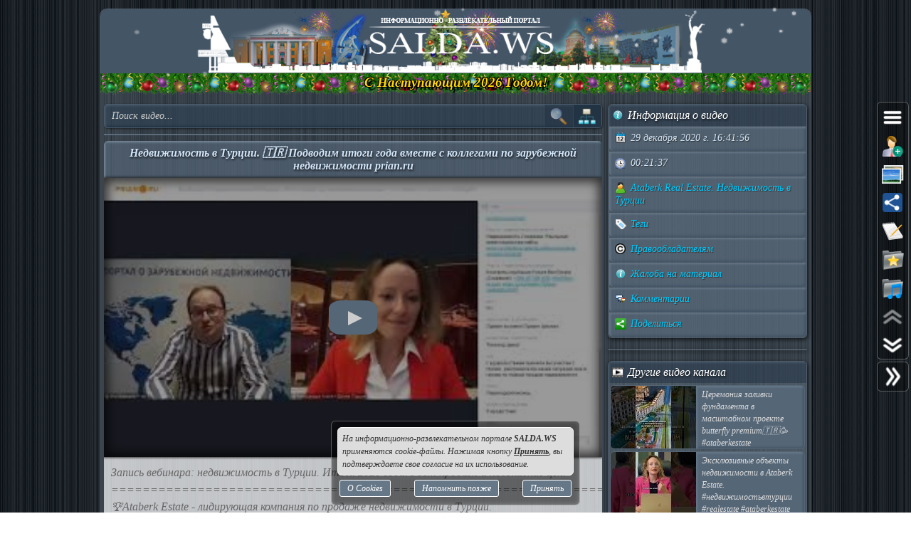

--- FILE ---
content_type: text/html; charset=UTF-8
request_url: https://salda.ws/video.php?id=u-AFbfMtsVQ
body_size: 12040
content:
<!DOCTYPE html><html lang="ru"><head><title>Недвижимость в Турции. 🇹🇷 Подводим итоги года вместе с коллегами по зарубежной недвижимости prian.ru, Видео, Смотреть онлайн</title><meta name="viewport" content="width=device-width,initial-scale=1"><meta http-equiv="content-type" content="text/html; charset=UTF-8"><link rel="preload" href="/css/css.min.css?v=2_9_1_5" as="style"><link rel="preload" href="/js/js.min.js?v=2_9_1_5" as="script"><link rel="preload" href="/img/s37.png" as="image" type="image/png"><link rel="preload" href="/img/logo_new_year.png" as="image" type="image/png"><meta name="description" content="Запись вебинара: недвижимость в Турции. Итоги 2020 года. Рост продаж и повышение цен.
=====================================================================
🏆Ataberk Estate - лидирующая компания по продаже недвижимости в Турции.
Купить недвижимость в"><meta property="og:image" content="https://i.ytimg.com/vi/u-AFbfMtsVQ/mqdefault.jpg"><meta property="og:title" content="Недвижимость в Турции. 🇹🇷 Подводим итоги года вместе с коллегами по зарубежной недвижимости prian.ru, Видео, Смотреть онлайн"><meta property="og:type" content="video"><meta property="og:url" content="https://salda.ws/video.php?id=u-AFbfMtsVQ"><link rel="icon" href="/img/favicon/favicon.svg?v=2_1" type="image/svg+xml"><link rel="icon" type="image/x-icon" sizes="120x120" href="/img/favicon/favicon.ico?v=2_1"><link rel="icon" type="image/png" sizes="120x120" href="/img/favicon/favicon.png?v=2_1"><link rel="apple-touch-icon" sizes="120x120" href="/img/favicon/apple-touch-icon.png?v=2_1"><link rel="icon" type="image/png" sizes="32x32" href="/img/favicon/favicon-32x32.png?v=2_1"><link rel="icon" type="image/png" sizes="16x16" href="/img/favicon/favicon-16x16.png?v=2_1"><link rel="manifest" href="/img/favicon/manifest.json"><link rel="mask-icon" href="/img/favicon/safari-pinned-tab.svg?v=2_1" color="#445566"><meta name="msapplication-TileColor" content="#445566"><meta name="theme-color" content="#445566"><meta name="msapplication-config" content="/browserconfig.xml"><style>html,body{overflow:hidden}#BG{padding:0;margin:0;position:fixed;top:0;left:0;width:100%;height:120%;z-index:-1;-webkit-transition:background 1s;transition:background 1s;background:#666 url(/img/bg/bg_3.jpg) repeat;}#BG>div{position:absolute;top:0;bottom:0;left:0;right:0;background:rgba(0,0,0,0.3)}#PLO{position:fixed;left:0;top:0;right:0;bottom:0;z-index:999;background:radial-gradient(#000 15%,transparent 16%) 0 0,radial-gradient(rgba(255,255,255,.3) 15%,transparent 20%) 0 1px;background-color:#678;background-size:12px 10px}#PLO:after{content:"";position:absolute;top:0;bottom:0;left:0;right:0;background-image:radial-gradient(circle,transparent 0%,rgba(0,0,0,.7) 100%)}#PL{position:fixed;top:50%;left:50%;margin-left:-75px;margin-top:-75px;width:150px;height:150px;z-index:999999;text-shadow:1px 1px 2px #000;background:rgba(0,0,0,.4);border-radius:50%;box-shadow:0 0 9px 3px rgba(0,0,0,.5)}#PL>div{position:absolute;top:0;left:0;width:150px;height:150px;text-align:center;color:#FFF;font:bold italic 12px georgia;text-shadow:1px 1px 2px #000;display:block;word-break:break-word;white-space:break-spaces}#PL>div::after{display:inline-block;width:0;height:100%;content:"";vertical-align:middle}#PL>div>span{height:150px;width:150px;display:inline-block}#PL>div>span>i{font:normal 10px Arial;background:rgb(102 102 102 / 50%);border-radius:6px;display:inline-block;vertical-align:middle;width:120px;word-break:break-all;padding:3px 6px}#PL>div div{box-sizing:border-box;border-top:10px solid #FF69B4;border-radius:50%;animation:rotating .7s linear infinite;position:absolute;top:50%;left:50%;margin-left:-75px;margin-top:-75px;width:150px;height:150px;z-index:1000}#PL>div div::before,#PL>div>div::after{content:"";position:absolute;width:150px;height:150px;border-radius:50%;box-sizing:border-box;top:-10px;left:0}#PL>div div::before{border-top:10px solid #1E90FF;transform:rotate(120deg)}#PL>div div::after{border-top:10px solid #FFD700;transform:rotate(240deg)}@keyframes rotating{0%{transform: rotate(0)}100%{transform: rotate(360deg)}}</style><script>window.yaContextCb=window.yaContextCb||[]</script><script src="https://yandex.ru/ads/system/context.js" async></script><script>window.yaContextCb.push(()=>{Ya.Context.AdvManager.render({type:"fullscreen","platform":"touch",blockId:"R-A-323840-26"})});</script><script async src="https://jsn.24smi.net/smi.js"></script></head><body><div id="PLO"><div id="PL"><div><span>Загрузка...</span><div></div></div></div></div><div id="BG" data-count-bg="111"><div></div></div><div class="TransitionDisable page"><ul id="menu"><li><a href="/"><i class="si_menu_home"></i> Главная</a><ul><li><a href="#search">Поиск по сайту</a></li><li><a href="/ws/?id=1">О городе</a></li><li><a href="/ws/?id=2">История города</a></li><li><a href="/ws/?id=3">Символика города</a></li><li><a href="/ws/?id=4">О ВСМПО</a></li><li><a href="/ws/?id=5">Деревни округа</a></li><li><a href="/ws/?id=6">Почётные граждане</a></li><li><a href="/ws/?id=7">Центр культуры и творчества</a></li><li><a href="/ws/?id=8">Библиотеки</a></li><li><a href="/ws/?id=9">Музеи</a></li><li><a href="/ws/?id=10">Кинотеатры</a></li><li><a href="/ws/?id=11">Детские учреждения</a></li><li><a href="/ws/?id=12">Больницы</a></li><li><a href="/ws/?id=13">Санатории, профилактории</a></li><li><a href="/ws/?id=14">Аптеки</a></li><li><a href="/ws/?id=15">Карта города</a></li><li><a href="/ws/?id=16">Образовательные учреждения</a></li><li><a href="/ws/?id=18">Памятники</a></li><li><a href="/ws/?id=17">Городские маршруты</a></li><li><a href="/ws/?id=19">Междугородние маршруты</a></li></ul></li><li><a href="/news/"><i class="si_menu_news"></i> Новости</a><ul><li><a href="/news/?act=top_rating">Лучшие новости</a></li><li><a href="/news/?act=top_read">Популярные новости</a></li><li><a href="/news/?act=comments">Комментируемые новости</a></li><li><a href="/news/?act=top_authors">ТОП авторов</a></li><li><a href="/news/?act=tagcloud">Облако тегов</a></li><li><a href="/news/?act=rules">Правила публикации</a></li><li><a href="/news/?act=AddNews">Опубликовать новость</a></li><li><a href="#" data-jsr="FormAddUserNews" data-out="popup" data-adv>Сообщить новость</a></li><li><a href="/xml/News.xml" target="_blank">RSS-лента</a></li></ul></li><li><a href="/gallery/"><i class="si_menu_gallery"></i> Фотогалерея</a><ul><li><a href="/gallery/slide.php">Слайдшоу</a></li><li><a href="/gallery/add.php">Разместить фото</a></li></ul></li><li><a href="/board/"><i class="si_menu_board"></i> Объявления</a><ul><li><a href="/board/?add">Разместить объявление</a></li><li><a href="/board/?arhive">Объявления в архиве</a></li><li><a href="/board/?rules">Правила размещения</a></li></ul></li><li><a href="/article/"><i class="si_menu_article"></i> Статьи</a><ul><li><a href="/article/?act=top_rating">Лучшие статьи</a></li><li><a href="/article/?act=top_read">Популярные статьи</a></li><li><a href="/article/?act=comments">Комментируемые статьи</a></li><li><a href="/article/?act=top_authors">ТОП авторов</a></li><li><a href="/article/?act=tagcloud">Облако тегов</a></li><li><a href="/article/?act=rules">Правила публикации</a></li><li><a href="#" data-jsr="MyArticles&a=FormAddArticle" data-out="popup" data-adv>Опубликовать статью</a></li><li><a href="/xml/Articles.xml" target="_blank">RSS-лента</a></li></ul></li><li><a href="/company/"><i class="si_menu_city"></i> Организации</a><ul><li><a href="/company/news_company.php">Новости организаций</a></li><li><a href="/company/my_company.php">Мои организации</a></li><li><a href="/company/add.php">Разместить организацию</a></li><li><a href="/company/rules.php">Правила размещения</a></li></ul></li><li><a href="/f/"><i class="si_menu_forum"></i> Форум</a><ul><li><a href="/f/new_posts.php">Новое на форуме</a></li><li><a href="/f/top_topic.php">Популярные темы</a></li><li><a href="/f/topic.php?f=17&t=777">Правила форума</a></li></ul></li><li><a href="/meet/"><i class="si_menu_meet"></i> Пользователи</a><ul><li><a href="/meet/new_photo.php">Новые фото пользователей</a></li><li><a href="/meet/top_photo.php">Лучшие фото пользователей</a></li><li><a href="/meet/notes.php">Заметки пользователей</a></li><li><a href="/rules.php">Правила</a></li></ul></li><li><a href="/serv/"><i class="si_menu_servise"></i> Сервисы</a><ul><li><a href="/meteo/city_28244.html">Прогноз погоды</a></li><li><a href="/sms/index.php">Отправка SMS</a></li><li><a href="/currency/">Курсы валют</a></li><li><a href="/comment/all_comments.php">Последние комментарии</a></li><li><a href="/vote/">Опросы, голосования</a></li><li><a href="/serv/recepty.php">Кулинарные рецепты</a></li><li><a data-radio href="/radio/" target="_blank">Online радио</a></li><li><a href="/informery/index.php" target="_blank">Информеры на Ваш сайт</a></li><li><a href="#" data-jsr="QrCode" data-out="popup" data-uw-bg="#234">Генератор QR-кода</a></li></ul></li><li><a href="/razvl/"><i class="si_menu_razvl"></i> Развлечения</a><ul><li><a href="/video.php">Видео</a></li><li><a href="/razvl/fgame.html">Flash-игры</a></li><li><a href="/razvl/wp.html">Обои</a></li><li><a href="/razvl/avatar.html">Архив аватарок</a></li><li><a href="/razvl/sonnik.html">Сонник</a></li><li><a href="/razvl/cit.html">Цитаты с ICQ и чатов</a></li><li><a href="/razvl/icq_status.html">Смешные статусы ICQ</a></li><li><a href="/razvl/an.html">Анекдоты</a></li><li><a href="/razvl/af.html">Афоризмы</a></li><li><a href="/razvl/story.html">Смешные истории</a></li><li><a href="/razvl/horrors.html">Стишки-страшилки</a></li><li><a href="/razvl/primety.html">Приметы</a></li><li><a href="/razvl/fakty.html">Интересные факты</a></li><li><a href="/razvl/gines.html">Книга рекордов Гиннесса</a></li><li><a href="/razvl/sms.html">SMS-приколы</a></li><li><a href="/razvl/nadp.html">Прикольные надписи</a></li><li><a href="/razvl/tosty.html">Тосты, поздравления</a></li><li><a href="/razvl/horo.html">Гороскоп на 4 дня</a></li><li><a href="/razvl/holidays.html">Календарь праздников</a></li></ul></li></ul><div class="header"><div id="logo" data_new_year="2026"><a href="/"><img fetchpriority=high src="/img/logo_new_year.png" width="730" height="90" alt="Информационно-развлекательный портал города Верхняя Салда"></a></div><div class="headerL"></div><div class="headerR"></div></div><div class="content"><div class="cont_left"><div id="block_search_category"><form id="FormSubSearch" action="/video.php" method="get" name="FormSubSearch"><input id="FormSubSearchI" name="q" type="search" value="" placeholder="Поиск видео..."><input id="FormSubSearchB" type="submit" disabled value=""><span id="FormSubSearchS" data-toogle-id="block_category" title="Категории видео"></span></form><div id="block_category"><ul class="ListCat"><li class="ListCatChild"><a href="/video.php?popular"><i class="si_blue_folder"></i> Популярные видео</a></a><li class="ListCatChild"><a href="/video.php?cat=1"><i class="si_blue_folder"></i> Авто</a></li><li class="ListCatChild"><a href="/video.php?cat=2"><i class="si_blue_folder"></i> Видео-блоги</a></li><li class="ListCatChild"><a href="/video.php?cat=3"><i class="si_blue_folder"></i> ДТП, аварии</a></li><li class="ListCatChild"><a href="/video.php?cat=34"><i class="si_blue_folder"></i> Для маленьких</a></li><li class="ListCatChild"><a href="/video.php?cat=4"><i class="si_blue_folder"></i> Еда, напитки</a></li><li class="ListCatChild"><a href="/video.php?cat=5"><i class="si_blue_folder"></i> Животные</a></li><li class="ListCatChild"><a href="/video.php?cat=38"><i class="si_blue_folder"></i> Закон и право</a></li><li class="ListCatChild"><a href="/video.php?cat=6"><i class="si_blue_folder"></i> Знаменитости</a></li><li class="ListCatChild"><a href="/video.php?cat=7"><i class="si_blue_folder"></i> Игры</a></li><li class="ListCatChild"><a href="/video.php?cat=8"><i class="si_blue_folder"></i> Искусство</a></li><li class="ListCatChild"><a href="/video.php?cat=37"><i class="si_blue_folder"></i> Комедии</a></li><li class="ListCatChild"><a href="/video.php?cat=9"><i class="si_blue_folder"></i> Красота, мода</a></li><li class="ListCatChild"><a href="/video.php?cat=39"><i class="si_blue_folder"></i> Кулинария, рецепты</a></li><li class="ListCatChild"><a href="/video.php?cat=10"><i class="si_blue_folder"></i> Люди</a></li><li class="ListCatChild"><a href="/video.php?cat=11"><i class="si_blue_folder"></i> Мото</a></li><li class="ListCatChild"><a href="/video.php?cat=12"><i class="si_blue_folder"></i> Музыка</a></li><li class="ListCatChild"><a href="/video.php?cat=13"><i class="si_blue_folder"></i> Мультфильмы</a></li><li class="ListCatChild"><a href="/video.php?cat=14"><i class="si_blue_folder"></i> Наука, технологии</a></li><li class="ListCatChild"><a href="/video.php?cat=15"><i class="si_blue_folder"></i> Новости</a></li><li class="ListCatChild"><a href="/video.php?cat=16"><i class="si_blue_folder"></i> Образование</a></li><li class="ListCatChild"><a href="/video.php?cat=17"><i class="si_blue_folder"></i> Политика</a></li><li class="ListCatChild"><a href="/video.php?cat=23"><i class="si_blue_folder"></i> Праздники</a></li><li class="ListCatChild"><a href="/video.php?cat=18"><i class="si_blue_folder"></i> Приколы</a></li><li class="ListCatChild"><a href="/video.php?cat=19"><i class="si_blue_folder"></i> Природа</a></li><li class="ListCatChild"><a href="/video.php?cat=40"><i class="si_blue_folder"></i> Происшествия</a></li><li class="ListCatChild"><a href="/video.php?cat=20"><i class="si_blue_folder"></i> Путешествия</a></li><li class="ListCatChild"><a href="/video.php?cat=21"><i class="si_blue_folder"></i> Развлечения</a></li><li class="ListCatChild"><a href="/video.php?cat=35"><i class="si_blue_folder"></i> Ржач</a></li><li class="ListCatChild"><a href="/video.php?cat=22"><i class="si_blue_folder"></i> Семья</a></li><li class="ListCatChild"><a href="/video.php?cat=36"><i class="si_blue_folder"></i> Сериалы</a></li><li class="ListCatChild"><a href="/video.php?cat=24"><i class="si_blue_folder"></i> Спорт</a></li><li class="ListCatChild"><a href="/video.php?cat=25"><i class="si_blue_folder"></i> Стиль жизни</a></li><li class="ListCatChild"><a href="/video.php?cat=27"><i class="si_blue_folder"></i> ТВ передачи</a></li><li class="ListCatChild"><a href="/video.php?cat=26"><i class="si_blue_folder"></i> Танцы</a></li><li class="ListCatChild"><a href="/video.php?cat=28"><i class="si_blue_folder"></i> Технологии</a></li><li class="ListCatChild"><a href="/video.php?cat=29"><i class="si_blue_folder"></i> Товары</a></li><li class="ListCatChild"><a href="/video.php?cat=33"><i class="si_blue_folder"></i> Ужасы</a></li><li class="ListCatChild"><a href="/video.php?cat=30"><i class="si_blue_folder"></i> Фильмы</a></li><li class="ListCatChild"><a href="/video.php?cat=31"><i class="si_blue_folder"></i> Шоу-бизнес</a></li><li class="ListCatChild"><a href="/video.php?cat=32"><i class="si_blue_folder"></i> Юмор</a></li></ul></div></div><div class="vbox_adv1"><div id="ADV_1"></div><script>window.yaContextCb.push(()=>{Ya.Context.AdvManager.render({renderTo:"ADV_1",blockId:"R-A-323840-21"})})</script></div><div class="vbox"><div class="vbox_title"><h1>Недвижимость в Турции. 🇹🇷 Подводим итоги года вместе с коллегами по зарубежной недвижимости prian.ru</h1></div><div class="vbox_cont"><div data-yp="u-AFbfMtsVQ" style="background-image:url(https://i.ytimg.com/vi/u-AFbfMtsVQ/mqdefault.jpg);"><span></span></div></div><div class="vbox_desc">Запись вебинара: недвижимость в Турции. Итоги 2020 года. Рост продаж и повышение цен.<br />
=====================================================================<br />
🏆Ataberk Estate -  лидирующая компания по продаже недвижимости в Турции.<br />
Купить недвижимость в Турции с компанией Ataberk Estate легко и безопасно. <br />
✔ большая база объектов<br />
✔ собственные офисы в Турции<br />
✔ гарантия юридической чистоты предлагаемых объектов<br />
✔ послепродажный клиентский сервис<br />
<br />
✅Полная база объектов на нашем сайте: http://www.ataberkestate.com/<br />
✅Интересные новости и предложения недвижимости в Турции на нашей странице в  Facebook: https://www.facebook.com/ataberkrealestate/<br />
✅Авторские фотографии недвижимости в Турции в İnstagram: https://www.instagram.com/ataberkestate/<br />
<br />
================================================<br />
💢 ссылка на канал: https://www.youtube.com/channel/UC6or9XupGctHZj6UVaPJi1w<br />
<br />
 ================================================<br />
Контакты: <br />
📞 Турция моб.  : +9 0549 557 7 557    (Viber,Whats App)<br />
В Москве: +7 (495) 668 06 17<br />
E-mail: info@ataberkestate.com<br />
Web: www.ataberkestate.com<br />
_____________________________________________________________________<br />
Смотри больше интересных видео:<br />
😎 Отзывы покупателей, реальные истории покупки едвижимости, переезда в Турцию, сдачи в аренду недвижимости в Турции: https://www.youtube.com/playlist?list=PLRnzBZc2idmmkp2NBgBIMvMfNxURwVzvP<br />
🏖Обзор пляжей Алании: https://www.youtube.com/watch?v=QitqVUSMauE&t=42s<br />
➤ Частная школа в Алании, обзор школы и отзыв родителей https://www.youtube.com/watch?v=C37bNvtg9Zw&t=94s<br />
🇹🇷Как получить гражданство Турции: https://www.ataberkestate.com/turkish-citizenship<br />
☘️Обзор районов Алании: https://www.youtube.com/watch?v=F2mEMGPG6l0<br />
<br />
#недвижимостьвтурции #квартиратурция #квартираалания #атаберкэстейт #ataberkestate #турциянедвижимость #недвижимостьморе #квартиранаморе<br/><br/>Видео <a href="/go.php?https://youtube.com/watch?v=u-AFbfMtsVQ">Недвижимость в Турции. 🇹🇷 Подводим итоги года вместе с коллегами по зарубежной недвижимости prian.ru</a> канала <a href="/go.php?https://youtube.com/channel/UC6or9XupGctHZj6UVaPJi1w/feed">Ataberk Real Estate. Недвижимость в Турции</a></div><div class="vbox_bottom"><span class="postdata_border"><a href="/video.php?q=%D0%BD%D0%B5%D0%B4%D0%B2%D0%B8%D0%B6%D0%B8%D0%BC%D0%BE%D1%81%D1%82%D1%8C+%D0%B2+%D0%A2%D1%83%D1%80%D1%86%D0%B8%D0%B8"><i class="si_tags"></i> недвижимость в Турции</a></span><span class="postdata_border"><a href="/video.php?q=%D0%A2%D1%83%D1%80%D1%86%D0%B8%D1%8F+%D0%BA%D0%B2%D0%B0%D1%80%D1%82%D0%B8%D1%80%D0%B0+%D0%90%D0%BB%D0%B0%D0%BD%D0%B8%D1%8F"><i class="si_tags"></i> Турция квартира Алания</a></span><span class="postdata_border"><a href="/video.php?q=%D0%90%D0%BB%D0%B0%D0%BD%D0%B8%D1%8F+%D0%BA%D0%B2%D0%B0%D1%80%D1%82%D0%B8%D1%80%D0%B0"><i class="si_tags"></i> Алания квартира</a></span><span class="postdata_border"><a href="/video.php?q=%D0%BA%D1%83%D0%BF%D0%B8%D1%82%D1%8C+%D0%BA%D0%B2%D0%B0%D1%80%D1%82%D0%B8%D1%80%D1%83+%D0%B2+%D0%A2%D1%83%D1%80%D1%86%D0%B8%D0%B8"><i class="si_tags"></i> купить квартиру в Турции</a></span><span class="postdata_border"><a href="/video.php?q=%D0%BA%D0%B2%D0%B0%D1%80%D1%82%D0%B8%D1%80%D1%8B+%D0%B2+%D0%90%D0%BB%D0%B0%D0%BD%D0%B8%D0%B8"><i class="si_tags"></i> квартиры в Алании</a></span><span class="postdata_border"><a href="/video.php?q=%D0%90%D0%BB%D0%B0%D0%BD%D1%8C%D1%8F+%D0%BD%D0%B5%D0%B4%D0%B2%D0%B8%D0%B6%D0%B8%D0%BC%D0%BE%D1%81%D1%82%D1%8C"><i class="si_tags"></i> Аланья недвижимость</a></span><span class="postdata_border"><a href="/video.php?q=%D0%90%D0%BB%D0%B0%D0%BD%D0%B8%D1%8F+%D0%BD%D0%B5%D0%B4%D0%B2%D0%B8%D0%B6%D0%B8%D0%BC%D0%BE%D1%81%D1%82%D1%8C"><i class="si_tags"></i> Алания недвижимость</a></span><span class="postdata_border"><a href="/video.php?q=%D0%A2%D1%83%D1%80%D1%86%D0%B8%D1%8F+%D0%BA%D0%B2%D0%B0%D1%80%D1%82%D0%B8%D1%80%D1%8B"><i class="si_tags"></i> Турция квартиры</a></span><span class="postdata_border"><a href="/video.php?q=%D0%A2%D1%83%D1%80%D1%86%D0%B8%D1%8F+%D0%BF%D1%80%D0%BE%D0%B4%D0%B0%D0%B6%D0%B0+%D0%B0%D0%BF%D0%B0%D1%80%D1%82%D0%B0%D0%BC%D0%B5%D0%BD%D1%82%D1%8B"><i class="si_tags"></i> Турция продажа апартаменты</a></span><span class="postdata_border"><a href="/video.php?q=%D0%BD%D0%B5%D0%B4%D0%B2%D0%B8%D0%B6%D0%B8%D0%BC%D0%BE%D1%81%D1%82%D1%8C+%D0%B2+%D0%A2%D1%83%D1%80%D1%86%D0%B8%D0%B8+%D0%BA%D1%83%D0%BF%D0%B8%D1%82%D1%8C"><i class="si_tags"></i> недвижимость в Турции купить</a></span><span class="postdata_border"><a href="/video.php?q=%D0%BD%D0%B5%D0%B4%D0%B2%D0%B8%D0%B6%D0%B8%D0%BC%D0%BE%D1%81%D1%82%D1%8C+%D0%B2+%D0%A2%D1%83%D1%80%D1%86%D0%B8%D0%B8+2020"><i class="si_tags"></i> недвижимость в Турции 2020</a></span><span class="postdata_border"><a href="/video.php?q=%D0%90%D0%BB%D0%B0%D0%BD%D0%B8%D1%8F+2020"><i class="si_tags"></i> Алания 2020</a></span><span class="postdata_border"><a href="/video.php?q=%D0%BD%D0%B5%D0%B4%D0%B2%D0%B8%D0%B6%D0%B8%D0%BC%D0%BE%D1%81%D1%82%D1%8C+%D0%B2+%D0%A2%D1%83%D1%80%D1%86%D0%B8%D0%B8+%D0%90%D0%BB%D0%B0%D0%BD%D0%B8%D1%8F+%D0%9C%D0%B0%D1%85%D0%BC%D1%83%D1%82%D0%BB%D0%B0%D1%80"><i class="si_tags"></i> недвижимость в Турции Алания Махмутлар</a></span><span class="postdata_border"><a href="/video.php?q=ataberk+estate"><i class="si_tags"></i> ataberk estate</a></span><span class="postdata_border"><a href="/video.php?q=%D0%BD%D0%B5%D0%B4%D0%B2%D0%B8%D0%B6%D0%B8%D0%BC%D0%BE%D1%81%D1%82%D1%8C+%D0%B2+%D0%A2%D1%83%D1%80%D1%86%D0%B8%D0%B8+%D0%BE%D1%82+%D0%B7%D0%B0%D1%81%D1%82%D1%80%D0%BE%D0%B9%D1%89%D0%B8%D0%BA%D0%B0"><i class="si_tags"></i> недвижимость в Турции от застройщика</a></span></div></div><div class="vbox_adv2"><div id="ADV_2"></div><script>window.yaContextCb.push(()=>{Ya.Context.AdvManager.render({renderTo:"ADV_2",blockId:"R-A-323840-22"})})</script></div><div class="ContBox"><div class="ContBoxT"><i class="si_comments"></i> Комментарии отсутствуют</div><div class="ContBoxC"><form method="post" enctype="multipart/form-data" name="FromAddComment"><input name="id" type="hidden" value="u-AFbfMtsVQ"/><div id="comment" class="TAE" style="height:100px"><i class="AResize"></i><div class="TAEBtn"><a href="#" data-taebtn="FormAddSmiles" title="Смайлики"><i class="si_smile"></i> </a><a href="#" data-taebtn="FormatText" title="Форматирование"><i class="si_formattext"></i> </a><a href="#" data-taebtn="FormFontName" title="Шрифт"><i class="si_fontname"></i> </a><a href="#" data-taebtn="FormFontSize" title="Размер шрифта"><i class="si_fontsize"></i> </a><a href="#" data-taebtn="FormJustify" title="Выравнивание"><i class="si_align"></i> </a><a href="#" data-taebtn="FormInsertList" title="Список"><i class="si_list"></i> </a><a href="#" data-taebtn="FormH" title="Заголовки"><i class="si_h1"></i> </a><a href="#" data-taebtn="Spoiler" title="Сворачиваемый текст"><i class="si_spoiler"></i> </a><a href="#" data-taebtn="Code" title="Код"><i class="si_code"></i> </a><a href="#" data-taebtn="FormFontColor" title="Цвет текста, фона"><i class="si_color"></i> </a><a href="#" data-taebtn="FormCreateLink" title="Ссылка"><i class="si_link"></i> </a><a href="#" data-taebtn="FormAddImg" title="Изображение"><i class="si_pictures"></i> </a><a href="#" data-taebtn="FormAddVideo" title="Видео"><i class="si_video"></i> </a><a href="#" data-taebtn="FormSelection" title="Обработка выделения"><i class="si_write1"></i> </a><a href="#" data-taebtn="FormUndoRedo" title="Отмена, повтор"><i class="si_refresh"></i> </a><a href="#" data-taebtn="html" data-html="0" title="HTML-код"><i class="si_html"></i> </a><a href="#" data-taebtn="Preview" title="Предпросмотр"><i class="si_eye"></i> </a><a href="#" class="TAEBtnFullscreen" data-taebtn="Fullscreen" title="Развернуть"><i class="si_fullscreen"></i> </a></div><div id="ETAE-comment" class="ETAE" contentEditable="true" placeholder="Ваш комментарий" required></div><textarea id="TTAE-comment" class="TTAE" name="comment" placeholder="HTML-код"></textarea></div><span class="LinkRegAuth"><a data-jsr="form_reg" data-out="popup" href="#">Зарегистрируйтесь</a> или <a href="#auth">войдите</a> с <span class="oauth"><a style="text-decoration:none;" href="https://oauth.yandex.ru/authorize?response_type=code&client_id=cc67df90579a4626b8ff1bc3aef847bd&display=popup" rel="nofollow"><i class="si_share_yandex" title="Войти с Яндекс"></i> </a><a style="text-decoration:none;" href="https://oauth.mail.ru/login?client_id=3e27451c304b402dbadc327f19566eb6&response_type=code&scope=userinfo&redirect_uri=https://salda.ws/oauth/mailru.php&state=some_state" rel="nofollow"><i class="si_share_moymir" title="Войти с Mail.ru"></i> </a><a style="text-decoration:none;" href="http://www.odnoklassniki.ru/oauth/authorize?client_id=1246956544&response_type=code&redirect_uri=https://salda.ws/oauth/okru.php" rel="nofollow"><i class="si_share_odnoklassniki" title="Войти с Одноклассники"></i> </a><a style="text-decoration:none;" href="/oauth/vkcom.php" rel="nofollow"><i class="si_share_vkontakte" title="Войти с Вконтакте"></i> </a></span></span></form></div></div></div><div class="cont_right"><div class="SideBox"><div class="SideBoxT"><i class="si_inf"></i>  Информация о видео</div><div class="SideBoxC"><div class="SB"><div class="SBT"><i class="si_calendar"></i> 29 декабря 2020 г. 16:41:56</div></div><div class="SB"><div class="SBT"><i class="si_time"></i> 00:21:37</div></div><div class="SB"><div class="SBT"><a href="/video.php?channel=UC6or9XupGctHZj6UVaPJi1w" title="Все видео канала"><i class="si_user"></i> Ataberk Real Estate. Недвижимость в Турции</a></div></div><div class="SB"><div class="SBT"><a href="#" data-jsr data-out="popup" data-popup_mess="&lt;div class=&quot;output_js&quot;&gt;&lt;div class=&quot;tags&quot;&gt;&lt;a href=&quot;/video.php?q=%D0%BD%D0%B5%D0%B4%D0%B2%D0%B8%D0%B6%D0%B8%D0%BC%D0%BE%D1%81%D1%82%D1%8C+%D0%B2+%D0%A2%D1%83%D1%80%D1%86%D0%B8%D0%B8&quot;&gt;недвижимость в Турции&lt;/a&gt;&lt;a href=&quot;/video.php?q=%D0%A2%D1%83%D1%80%D1%86%D0%B8%D1%8F+%D0%BA%D0%B2%D0%B0%D1%80%D1%82%D0%B8%D1%80%D0%B0+%D0%90%D0%BB%D0%B0%D0%BD%D0%B8%D1%8F&quot;&gt;Турция квартира Алания&lt;/a&gt;&lt;a href=&quot;/video.php?q=%D0%90%D0%BB%D0%B0%D0%BD%D0%B8%D1%8F+%D0%BA%D0%B2%D0%B0%D1%80%D1%82%D0%B8%D1%80%D0%B0&quot;&gt;Алания квартира&lt;/a&gt;&lt;a href=&quot;/video.php?q=%D0%BA%D1%83%D0%BF%D0%B8%D1%82%D1%8C+%D0%BA%D0%B2%D0%B0%D1%80%D1%82%D0%B8%D1%80%D1%83+%D0%B2+%D0%A2%D1%83%D1%80%D1%86%D0%B8%D0%B8&quot;&gt;купить квартиру в Турции&lt;/a&gt;&lt;a href=&quot;/video.php?q=%D0%BA%D0%B2%D0%B0%D1%80%D1%82%D0%B8%D1%80%D1%8B+%D0%B2+%D0%90%D0%BB%D0%B0%D0%BD%D0%B8%D0%B8&quot;&gt;квартиры в Алании&lt;/a&gt;&lt;a href=&quot;/video.php?q=%D0%90%D0%BB%D0%B0%D0%BD%D1%8C%D1%8F+%D0%BD%D0%B5%D0%B4%D0%B2%D0%B8%D0%B6%D0%B8%D0%BC%D0%BE%D1%81%D1%82%D1%8C&quot;&gt;Аланья недвижимость&lt;/a&gt;&lt;a href=&quot;/video.php?q=%D0%90%D0%BB%D0%B0%D0%BD%D0%B8%D1%8F+%D0%BD%D0%B5%D0%B4%D0%B2%D0%B8%D0%B6%D0%B8%D0%BC%D0%BE%D1%81%D1%82%D1%8C&quot;&gt;Алания недвижимость&lt;/a&gt;&lt;a href=&quot;/video.php?q=%D0%A2%D1%83%D1%80%D1%86%D0%B8%D1%8F+%D0%BA%D0%B2%D0%B0%D1%80%D1%82%D0%B8%D1%80%D1%8B&quot;&gt;Турция квартиры&lt;/a&gt;&lt;a href=&quot;/video.php?q=%D0%A2%D1%83%D1%80%D1%86%D0%B8%D1%8F+%D0%BF%D1%80%D0%BE%D0%B4%D0%B0%D0%B6%D0%B0+%D0%B0%D0%BF%D0%B0%D1%80%D1%82%D0%B0%D0%BC%D0%B5%D0%BD%D1%82%D1%8B&quot;&gt;Турция продажа апартаменты&lt;/a&gt;&lt;a href=&quot;/video.php?q=%D0%BD%D0%B5%D0%B4%D0%B2%D0%B8%D0%B6%D0%B8%D0%BC%D0%BE%D1%81%D1%82%D1%8C+%D0%B2+%D0%A2%D1%83%D1%80%D1%86%D0%B8%D0%B8+%D0%BA%D1%83%D0%BF%D0%B8%D1%82%D1%8C&quot;&gt;недвижимость в Турции купить&lt;/a&gt;&lt;a href=&quot;/video.php?q=%D0%BD%D0%B5%D0%B4%D0%B2%D0%B8%D0%B6%D0%B8%D0%BC%D0%BE%D1%81%D1%82%D1%8C+%D0%B2+%D0%A2%D1%83%D1%80%D1%86%D0%B8%D0%B8+2020&quot;&gt;недвижимость в Турции 2020&lt;/a&gt;&lt;a href=&quot;/video.php?q=%D0%90%D0%BB%D0%B0%D0%BD%D0%B8%D1%8F+2020&quot;&gt;Алания 2020&lt;/a&gt;&lt;a href=&quot;/video.php?q=%D0%BD%D0%B5%D0%B4%D0%B2%D0%B8%D0%B6%D0%B8%D0%BC%D0%BE%D1%81%D1%82%D1%8C+%D0%B2+%D0%A2%D1%83%D1%80%D1%86%D0%B8%D0%B8+%D0%90%D0%BB%D0%B0%D0%BD%D0%B8%D1%8F+%D0%9C%D0%B0%D1%85%D0%BC%D1%83%D1%82%D0%BB%D0%B0%D1%80&quot;&gt;недвижимость в Турции Алания Махмутлар&lt;/a&gt;&lt;a href=&quot;/video.php?q=ataberk+estate&quot;&gt;ataberk estate&lt;/a&gt;&lt;a href=&quot;/video.php?q=%D0%BD%D0%B5%D0%B4%D0%B2%D0%B8%D0%B6%D0%B8%D0%BC%D0%BE%D1%81%D1%82%D1%8C+%D0%B2+%D0%A2%D1%83%D1%80%D1%86%D0%B8%D0%B8+%D0%BE%D1%82+%D0%B7%D0%B0%D1%81%D1%82%D1%80%D0%BE%D0%B9%D1%89%D0%B8%D0%BA%D0%B0&quot;&gt;недвижимость в Турции от застройщика&lt;/a&gt;&lt;/div&gt;&lt;/div&gt;"><i class="si_tags"></i> Теги</a></div></div><div class="SB"><div class="SBT"><a href="#" data-jsr="block_copyright" data-out="popup"><i class="si_copyright"></i> Правообладателям</a></div></div><div class="SB"><div class="SBT"><!--noindex--><a href="#" data-context="open,1,1,1"><i class="si_inf"></i> Жалоба на материал</a><span class="context_block"><a href="#" data-jsr="FormAbuseInvalid&link=%2Fvideo.php%3Fid%3Du-AFbfMtsVQ" data-out="popup" data-uw-close><i class="si_inf"></i> Недопустимый материал</a><a href="#" data-jsr="FormAbuseCopyright&link=%2Fvideo.php%3Fid%3Du-AFbfMtsVQ" data-out="popup" data-uw-close><i class="si_copyright"></i> Нарушение авторских прав</a></span><!--/noindex--></div></div><div class="SB"><div class="SBT"><a href="#form_comment" data-scroll><i class="si_comments"></i> Комментарии</a></div></div><div class="SB"><div class="SBT"><a href="#" id="menu_share"><i class="si_share"></i> Поделиться</a></div></div></div></div><div class="SideBox"><div class="SideBoxC"><div id="ADV_4"></div><script>window.yaContextCb.push(()=>{Ya.Context.AdvManager.render({"blockId":"R-A-323840-40","renderTo":"ADV_4"})})</script></div></div><div class="SideBox"><div class="SideBoxT"><i class="si_video"></i>  Другие видео канала</span></div><div class="SideBoxC"><h3><a class="RelBlock iz" href="/video.php?id=tvIsfVROfpQ"><img src="https://i.ytimg.com/vi/tvIsfVROfpQ/default.jpg" width="120" height="90" alt="Церемония заливки фундамента в масштабном проекте butterfly premium🇹🇷🥳 #ataberkestate"><span>Церемония заливки фундамента в масштабном проекте butterfly premium🇹🇷🥳 #ataberkestate</span></a></h3><h3><a class="RelBlock iz" href="/video.php?id=F4V6QmCP4p0"><img src="https://i.ytimg.com/vi/F4V6QmCP4p0/default.jpg" width="120" height="90" alt="Эксклюзивные объекты недвижимости в Ataberk Estate. #недвижимостьвтурции #realestate #ataberkestate"><span>Эксклюзивные объекты недвижимости в Ataberk Estate. #недвижимостьвтурции #realestate #ataberkestate</span></a></h3><h3><a class="RelBlock iz" href="/video.php?id=SJYccM8_mL8"><img src="https://i.ytimg.com/vi/SJYccM8_mL8/default.jpg" width="120" height="90" alt="Что можно снять в Алании в аренду за 27€ в сутки, буквально в 500м от пляжа Клеопатры?🤔 #аренда"><span>Что можно снять в Алании в аренду за 27€ в сутки, буквально в 500м от пляжа Клеопатры?🤔 #аренда</span></a></h3><h3><a class="RelBlock iz" href="/video.php?id=NDKoNumZBbU"><img src="https://i.ytimg.com/vi/NDKoNumZBbU/default.jpg" width="120" height="90" alt="Мерсин Турция. ИНФРАСТРУКТУРА И ОСОБЕННОСТИ НЕДВИЖИМОСТИ."><span>Мерсин Турция. ИНФРАСТРУКТУРА И ОСОБЕННОСТИ НЕДВИЖИМОСТИ.</span></a></h3><h3><a class="RelBlock iz" href="/video.php?id=zi62UsdyTl8"><img src="https://i.ytimg.com/vi/zi62UsdyTl8/default.jpg" width="120" height="90" alt="Аренда недвижимости в Турции. Пример квартиры для аренды."><span>Аренда недвижимости в Турции. Пример квартиры для аренды.</span></a></h3><h3><a class="RelBlock iz" href="/video.php?id=mJxgaYuGHk0"><img src="https://i.ytimg.com/vi/mJxgaYuGHk0/default.jpg" width="120" height="90" alt="Квартиры в Турции. Обзор уютной квартиры в Каргыджаке Алания, комплекс ГОЛД СИТИ"><span>Квартиры в Турции. Обзор уютной квартиры в Каргыджаке Алания, комплекс ГОЛД СИТИ</span></a></h3><h3><a class="RelBlock iz" href="/video.php?id=NPuCkWPtWOI"><img src="https://i.ytimg.com/vi/NPuCkWPtWOI/default.jpg" width="120" height="90" alt="New Level Panorama Alanya Turkey 🇹🇷 квартиры с видом на море #недвижимостьвтурции"><span>New Level Panorama Alanya Turkey 🇹🇷 квартиры с видом на море #недвижимостьвтурции</span></a></h3><h3><a class="RelBlock iz" href="/video.php?id=YguC-KdewOE"><img src="https://i.ytimg.com/vi/YguC-KdewOE/default.jpg" width="120" height="90" alt="Турция НЕДВИЖИМОСТЬ 🇹🇷 Обзор квартиры в Обе Алания. Новая квартира с отделкой."><span>Турция НЕДВИЖИМОСТЬ 🇹🇷 Обзор квартиры в Обе Алания. Новая квартира с отделкой.</span></a></h3><h3><a class="RelBlock iz" href="/video.php?id=y6Jf0lgfyO0"><img src="https://i.ytimg.com/vi/y6Jf0lgfyO0/default.jpg" width="120" height="90" alt="Если пятница-то только такая!🤪 #недвижимостьвтурции #realestate #турция #инвестиции #аланья #вилла"><span>Если пятница-то только такая!🤪 #недвижимостьвтурции #realestate #турция #инвестиции #аланья #вилла</span></a></h3><h3><a class="RelBlock iz" href="/video.php?id=01hVuUyXGIk"><img src="https://i.ytimg.com/vi/01hVuUyXGIk/default.jpg" width="120" height="90" alt="Восемь сказочных мест которые должен посетить каждый🔥🇹🇷🎈 #ataberkestate"><span>Восемь сказочных мест которые должен посетить каждый🔥🇹🇷🎈 #ataberkestate</span></a></h3><h3><a class="RelBlock iz" href="/video.php?id=VnSGoh1gW04"><img src="https://i.ytimg.com/vi/VnSGoh1gW04/default.jpg" width="120" height="90" alt="Квартира в Авсалларе. Популярный комплекс. ТОП ЗАСТРОЙЩИК. Недвижимость в Турции"><span>Квартира в Авсалларе. Популярный комплекс. ТОП ЗАСТРОЙЩИК. Недвижимость в Турции</span></a></h3><h3><a class="RelBlock iz" href="/video.php?id=Pqr9F0qG_CE"><img src="https://i.ytimg.com/vi/Pqr9F0qG_CE/default.jpg" width="120" height="90" alt="🇹🇷 Дуплекс-пентхаус по очень привлекательной цене🔥#недвижимостьвтурции #дуплекс #аланья #пентхаус"><span>🇹🇷 Дуплекс-пентхаус по очень привлекательной цене🔥#недвижимостьвтурции #дуплекс #аланья #пентхаус</span></a></h3><h3><a class="RelBlock iz" href="/video.php?id=60aZsssWrmA"><img src="https://i.ytimg.com/vi/60aZsssWrmA/default.jpg" width="120" height="90" alt="НЕДВИЖИМОСТЬ В ТУРЦИИ. Как строят самый крупный проект в Алании. New Level Premium Avsallar"><span>НЕДВИЖИМОСТЬ В ТУРЦИИ. Как строят самый крупный проект в Алании. New Level Premium Avsallar</span></a></h3><h3><a class="RelBlock iz" href="/video.php?id=WLQRXMC2RyM"><img src="https://i.ytimg.com/vi/WLQRXMC2RyM/default.jpg" width="120" height="90" alt="Древний город Мира. Турция"><span>Древний город Мира. Турция</span></a></h3><h3><a class="RelBlock iz" href="/video.php?id=FL1vodxhS4g"><img src="https://i.ytimg.com/vi/FL1vodxhS4g/default.jpg" width="120" height="90" alt="НЕДВИЖИМОСТЬ В ТУРЦИИ. Обзор квартиры в Авсалларе по цене ниже чем у застройщиков."><span>НЕДВИЖИМОСТЬ В ТУРЦИИ. Обзор квартиры в Авсалларе по цене ниже чем у застройщиков.</span></a></h3><h3><a class="RelBlock iz" href="/video.php?id=0TX-p2_2rQg"><img src="https://i.ytimg.com/vi/0TX-p2_2rQg/default.jpg" width="120" height="90" alt="Квартира в центре Алании. Дизайнерский комплекс с инфраструктурой. 126 тыс евро"><span>Квартира в центре Алании. Дизайнерский комплекс с инфраструктурой. 126 тыс евро</span></a></h3><h3><a class="RelBlock iz" href="/video.php?id=NDZVyQ5-PBM"><img src="https://i.ytimg.com/vi/NDZVyQ5-PBM/default.jpg" width="120" height="90" alt="ТУРЦИЯ. Пляжи Анталии. Обзор, локация, вход в море и сервис."><span>ТУРЦИЯ. Пляжи Анталии. Обзор, локация, вход в море и сервис.</span></a></h3><h3><a class="RelBlock iz" href="/video.php?id=raF_LTBWpMU"><img src="https://i.ytimg.com/vi/raF_LTBWpMU/default.jpg" width="120" height="90" alt="Квартиры в Анталии в люкс проекте. Под гражданство 🇹🇷 НЕДВИЖИМОСТЬ В АНТАЛИИ"><span>Квартиры в Анталии в люкс проекте. Под гражданство 🇹🇷 НЕДВИЖИМОСТЬ В АНТАЛИИ</span></a></h3><h3><a class="RelBlock iz" href="/video.php?id=4NeE0PizN0U"><img src="https://i.ytimg.com/vi/4NeE0PizN0U/default.jpg" width="120" height="90" alt="НЕДВИЖИМОСТЬ В ТУРЦИИ. Обзор дома в Алании с бассейном. Подходит для получения турецкого гражданства"><span>НЕДВИЖИМОСТЬ В ТУРЦИИ. Обзор дома в Алании с бассейном. Подходит для получения турецкого гражданства</span></a></h3><h3><a class="RelBlock iz" href="/video.php?id=Rd_bv9Q-NBQ"><img src="https://i.ytimg.com/vi/Rd_bv9Q-NBQ/default.jpg" width="120" height="90" alt="Недвижимость в Турции. Прямой эфир. СДАЧА В АРЕНДУ. Ответы на вопросы"><span>Недвижимость в Турции. Прямой эфир. СДАЧА В АРЕНДУ. Ответы на вопросы</span></a></h3><h3><a class="RelBlock iz" href="/video.php?id=wgfoUhZZiWg"><img src="https://i.ytimg.com/vi/wgfoUhZZiWg/default.jpg" width="120" height="90" alt="Как говорят в Турции? 🇹🇷 😎 #недвижимостьвтурции #квартиратурция #квартираалания  #ataberkestate"><span>Как говорят в Турции? 🇹🇷 😎 #недвижимостьвтурции #квартиратурция #квартираалания  #ataberkestate</span></a></h3></div></div><div class="SideBox"><div class="SideBoxT"><a href="https://topimg.ru" target="_blank"><i class="si_pictures"></i> Сервис загрузки изображений</a></div><div class="SideBoxC"><a href="https://topimg.ru" target="_blank" title="Сервис загрузки изображений"><img src="/img/topimgru.jpg" alt="TopImg.Ru"></a></div></div></div><div class="ContBox"><div class="ContBoxC"><div class="RatingImg"><a href="https://metrika.yandex.ru/stat/?id=50728582&amp;from=informer" target="_blank" rel="nofollow"><img src="https://informer.yandex.ru/informer/50728582/3_0_CCCCCCFF_CCCCCCFF_0_pageviews" style="width:88px; height:31px; border:0;" alt="Яндекс.Метрика" class="ym-advanced-informer" data-cid="50728582" data-lang="ru"></a> <!-- /Yandex.Metrika informer --> <!-- Yandex.Metrika counter --><script>(function(m,e,t,r,i,k,a){m[i]=m[i]||function(){(m[i].a=m[i].a||[]).push(arguments)};m[i].l=1*new Date();for(var j=0;j<document.scripts.length;j++){if(document.scripts[j].src===r){return;}}k=e.createElement(t),a=e.getElementsByTagName(t)[0],k.async=1,k.src=r,a.parentNode.insertBefore(k,a)})(window,document,"script","https://mc.yandex.ru/metrika/tag.js","ym");ym(50728582,"init",{clickmap:true,trackLinks:true,accurateTrackBounce:true});</script><noscript><div><img src="https://mc.yandex.ru/watch/50728582" style="position:absolute;left:-9999px;" alt=""></div></noscript></div><div class="RatingImg"><a href="https://www.liveinternet.ru/click" target="_blank" rel="nofollow"><img id="licnt4ECC" width="88" height="31" src="[data-uri]" alt=""></a><script>(function(d,s){d.getElementById("licnt4ECC").src="https://counter.yadro.ru/hit?t17.3;r"+escape(d.referrer)+((typeof(s)=="undefined")?"":";s"+s.width+"*"+s.height+"*"+(s.colorDepth?s.colorDepth:s.pixelDepth))+";u"+escape(d.URL)+";h"+escape(d.title.substring(0,150))+";"+Math.random()})(document,screen)</script></div></div></div></div><div class="footer"><div class="footer_center"><div>&copy; 2008-2025 «Информационно-развлекательный портал города Верхняя Салда»</div><span><a href="#" data-jsr="FormSupport" data-out="popup" title="Связь с администрацией портала"><i class="si_msg_close"></i> Контакты</a></span><span><a href="/sitemap.php" title="Карта портала"><i class="si_sitemap"></i> Карта портала</a></span><span><a href="#" data-jsr="FormSendError&url=%2Fvideo.php%3Fid%3Du-AFbfMtsVQ" data-out="popup" title="Сообщить об обнаруженной ошибке"><i class="si_bug"></i> Сообщить об ошибке</a></span><span><a data-context="open,1,0,1" href="/user_agreement.php" title="Пользовательское соглашение<br>Соглашение о конфиденциальности<br>Согласие на обработку персональных данных<br>Информация для правообладателей<br>Об использовании Cookies"><i class="si_agreements"></i> Соглашения</a><span class="context_block"><a href="/user_agreement.php"><i class="si_user"></i> Пользовательское соглашение</a><a href="/privacy_agreement.php"><i class="si_lock_lock"></i> Соглашение о конфиденциальности</a><a href="/personaldata.php"><i class="si_agreements"></i> Согласие на обработку персональных данных</a><a href="/copyright.php"><i class="si_copyright"></i> Информация для правообладателей</a><a href="/concept_cookies.php"><i class="si_cookies"></i> Об использовании Cookies</a></span></span></div><div class="footer_left"><a href="tg://resolve?domain=salda_ws"><i class="si_telegram"></i> salda_ws</a><a href="mailto:salda.ws@mail.ru"><i class="si_mail"></i> salda.ws@mail.ru</a></div><div class="footer_right"><i class="si_stat"></i> Сейчас на сайте: 494<a href="/count/stat.php"><i class="si_stat"></i> Статистика портала</a></div><div class="footerL"></div><div class="footerR"></div></div><div class="RPU "><div><i class="si_Menu"></i> </div><div><a href="#auth"><i class="si_login_user"></i> </a></div><div data-jsr="ChangeBackground" data-title="&lt;i class=&quot;si_pictures&quot;&gt;&lt;/i&gt; Смена фона" data-out="drag" data-uw-nswh data-uw-page-opacity="0.3" data-uw-nolayer><i class="si_icon_style"></i> </div><div id="menu_share_overall"><i class="si_icon_share"></i> </div><div><div data-context="open,1,1,1"><i class="si_menu_notes"></i> </div><span class="context_block"><a href="/meet/notes.php"><i class="si_notes"></i> Все заметки</a><a href="#" data-jsr="FormShareNotes" data-out="popup" data-adv><i class="si_notes_add"></i> Новая заметка</a><a href="#" data-jsr="FormShareNotes&u=https%3A%2F%2Fsalda.ws%2Fvideo.php%3Fid%3Du-AFbfMtsVQ&t=%D0%9D%D0%B5%D0%B4%D0%B2%D0%B8%D0%B6%D0%B8%D0%BC%D0%BE%D1%81%D1%82%D1%8C+%D0%B2+%D0%A2%D1%83%D1%80%D1%86%D0%B8%D0%B8.+%F0%9F%87%B9%F0%9F%87%B7+%D0%9F%D0%BE%D0%B4%D0%B2%D0%BE%D0%B4%D0%B8%D0%BC+%D0%B8%D1%82%D0%BE%D0%B3%D0%B8+%D0%B3%D0%BE%D0%B4%D0%B0+%D0%B2%D0%BC%D0%B5%D1%81%D1%82%D0%B5+%D1%81+%D0%BA%D0%BE%D0%BB%D0%BB%D0%B5%D0%B3%D0%B0%D0%BC%D0%B8+%D0%BF%D0%BE+%D0%B7%D0%B0%D1%80%D1%83%D0%B1%D0%B5%D0%B6%D0%BD%D0%BE%D0%B9+%D0%BD%D0%B5%D0%B4%D0%B2%D0%B8%D0%B6%D0%B8%D0%BC%D0%BE%D1%81%D1%82%D0%B8+prian.ru%2C+%D0%92%D0%B8%D0%B4%D0%B5%D0%BE%2C+%D0%A1%D0%BC%D0%BE%D1%82%D1%80%D0%B5%D1%82%D1%8C+%D0%BE%D0%BD%D0%BB%D0%B0%D0%B9%D0%BD&v=https%3A%2F%2Fyoutube.com%2Fwatch%3Fv%3Du-AFbfMtsVQ" data-out="popup" data-adv><i class="si_notes_add"></i> Страницу в заметки</a></span></div><div><div id="MYF" data-context="open,1,0,1"><i class="si_share_favorite"></i> </div><span class="context_block"><a href="#" class="ADD_MYF"><i class="si_favorite"></i> Страницу в закладки</a><a href="#" class="LIST_MYF"><i class="si_favorite"></i> Мои закладки<b></b></a></span></div><div data-radio><i class="si_radio"></i> </div><div><i class="si_icon_top"></i> </div><div><i class="si_icon_bottom"></i> </div></div><div class="RPD"><div class="RPT"><i class="si_icon_right"></i> </div></div></div><div id="MTT"></div><div class="ConceptCookies GlassD"><div class="ConceptCookiesMess">На информационно-развлекательном портале <b>SALDA.WS</b> применяются cookie-файлы. Нажимая кнопку <b><u>Принять</u></b>, вы подтверждаете свое согласие на их использование.</div><span class="ConceptCookiesBtn"><a href="/concept_cookies.php" target="_blank">О Cookies</a><a href="#" data-conceptcookies="later">Напомнить позже</a><a href="#" data-conceptcookies="accept">Принять</a></span></div><script async src="/js/js.min.js?v=2_9_1_5"></script><link rel="stylesheet" type="text/css" href="/css/css.min.css?v=2_9_1_5"></body></html>